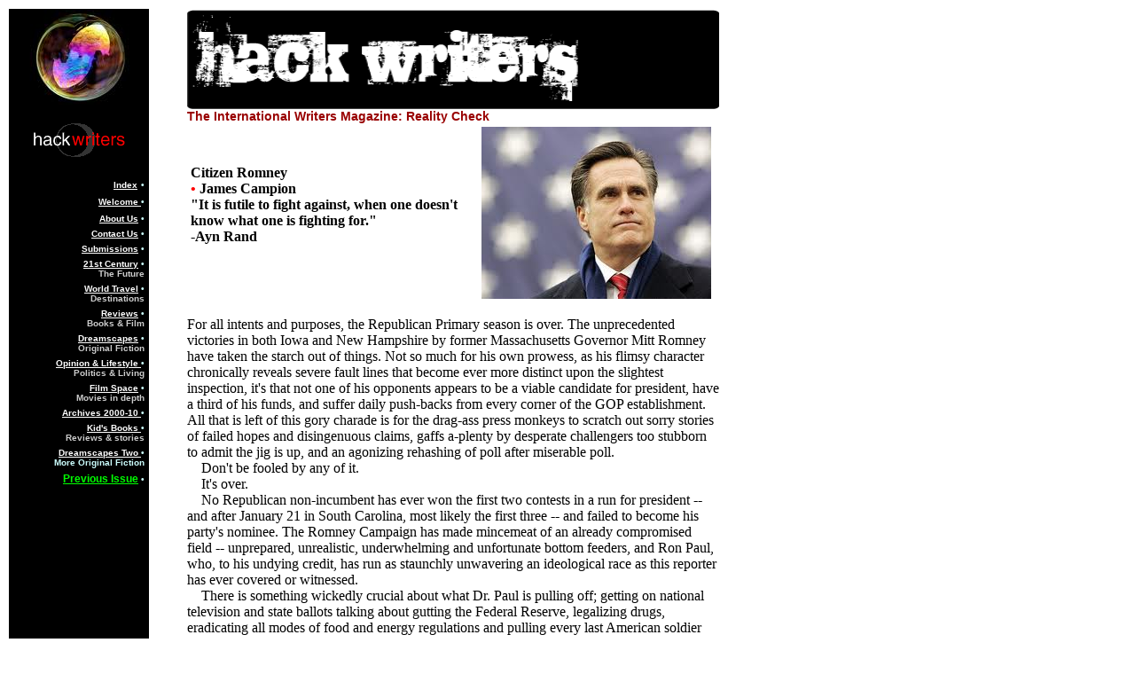

--- FILE ---
content_type: text/html; charset=UTF-8
request_url: https://www.hackwriters.com/CitizenRomneyJC.htm
body_size: 5432
content:
<html>
<head>
<title>hackwriters.com -  Citizen Romney- James Campion</title>
<script language="JavaScript">
<!--function MM_displayStatusMsg(msgStr) { //v1.0
  status=msgStr;
  document.MM_returnValue = true;
}
//-->
</script>
<style type="text/css">
<!--
p.MsoNormal {
margin:0cm;
margin-bottom:.0001pt;
font-size:12.0pt;
font-family:"Times New Roman";
}
-->
</style>
<style type="text/css">
<!--
p.MsoTitle {
margin:0cm;
margin-bottom:.0001pt;
text-align:center;
font-size:14.0pt;
font-family:Arial;
font-weight:bold;
}
p.MsoBodyText {
margin:0cm;
margin-bottom:.0001pt;
text-align:justify;
font-size:12.0pt;
font-family:Arial;
}
.style3 {color: #FF0000}
.style4 {font-size: 12px}
.style6 {color: #FFFFFF}
.style8 {font-size: 14px}
.style9 {
	color: #FFFF00;
	font-weight: bold;
}
.style100 {color: #003300}
-->
</style>
</head>
<meta http-equiv="Literary Magazine" content="text/html; charset=iso-8859-1">
<meta name="keywords" content= " The Rise of Citizen Romney by James Campion  ,">
<body onLoad="
">
<table width="120" border="0" height="1853" onMouseOver="MM_displayStatusMsg('Hackwriters.com - the international writers' magazine ');return document.MM_returnValue">
  <tr> 
    <td width="150" bgcolor="#000000" valign="top" height="1815" align="right"> 
      <p align="center"><img src="images/bubble1.jpg" width="143" height="107"><br>
        <br>
        <img src="images/Hacklogo.gif" width="114" height="42"> <br>
      </p>
      <table width="95%" border="0" cellspacing="2" align="left" class="CONTENTStable" cellpadding="2">
        <tr valign="top" align="left">
          <td width="152" class="CONTENTStable" nowrap height="10"><div align="right" class="CONTENTStable"> <b><font color="#CCFFFF"><a href="index.htm" target="_parent" class="CONTENTStable"><font color="#FFFFFF" size="1" face="Verdana, Arial, Helvetica, sans-serif">Index</font></a> <font size="1" face="Verdana, Arial, Helvetica, sans-serif">&#149;</font></font></b></div></td>
        </tr>
        <tr valign="top" align="left">
          <td width="152" height="17" class="CONTENTStable" nowrap><div align="right" class="CONTENTStable"> <b><font color="#CCFFFF" size="1" face="Verdana, Arial, Helvetica, sans-serif"><a href="welcome.htm" target="_parent" class="CONTENTStable"><font color="#FFFFFF">Welcome </font></a>&#149;</font></b></div></td>
        </tr>
        <tr valign="top" align="left">
          <td width="152" height="10" class="CONTENTStable" nowrap><div align="right" class="CONTENTStable"><b><font color="#CCFFFF" size="1" face="Verdana, Arial, Helvetica, sans-serif"><a href="about.htm" target="_parent" class="CONTENTStable"><font color="#FFFFFF">About 
            Us</font></a> &#149;</font></b></div></td>
        </tr>
        <tr valign="top" align="left">
          <td width="152" height="10" class="CONTENTStable" nowrap><div align="right" class="CONTENTStable"><b><font color="#CCFFFF" size="1" face="Verdana, Arial, Helvetica, sans-serif"><a href="contact.htm" target="_parent" class="CONTENTStable"><font color="#FFFFFF">Contact 
            Us</font></a> &#149;</font></b></div></td>
        </tr>
        <tr valign="top" align="left">
          <td width="152" height="10" class="CONTENTStable" nowrap><div align="right" class="CONTENTStable"><b><font color="#CCFFFF" size="1" face="Verdana, Arial, Helvetica, sans-serif"><a href="submissions.htm" target="_parent" class="CONTENTStable"><font color="#FFFFFF">Submissions</font></a> &#149;</font></b></div></td>
        </tr>
        <tr valign="top" align="left">
          <td width="152" height="10" class="CONTENTStable" nowrap><div align="right" class="CONTENTStable"><b><font color="#CCFFFF" size="1" face="Verdana, Arial, Helvetica, sans-serif"><a href="futurepage.htm" target="_parent" class="CONTENTStable"> <font color="#FFFFFF">21st Century</font></a> &#149;<br>
                      <font color="#CCCCCC">The Future</font></font></b></div></td>
        </tr>
        <tr valign="top" align="left">
          <td width="152" height="23" class="CONTENTStable" nowrap><div align="right" class="CONTENTStable"><b><font color="#CCFFFF" size="1" face="Verdana, Arial, Helvetica, sans-serif"><a href="hacktreks.htm" target="_parent" class="CONTENTStable"><font color="#FFFFFF">World 
            Travel</font></a> &#149;<br>
                      <font color="#CCCCCC">Destinations</font></font></b></div></td>
        </tr>
        <tr valign="top" align="left">
          <td width="152" height="10" class="CONTENTStable" nowrap><div align="right" class="CONTENTStable"><b><font color="#CCFFFF" size="1" face="Verdana, Arial, Helvetica, sans-serif"><a href="reviews.htm" target="_parent" class="CONTENTStable"><font color="#FFFFFF">Reviews</font></a> &#149;<br>
                      <font color="#CCCCCC">Books &amp; Film</font></font></b></div></td>
        </tr>
        <tr valign="top" align="left">
          <td width="152" height="10" class="CONTENTStable" nowrap><div align="right" class="CONTENTStable"><b><font color="#CCFFFF" size="1" face="Verdana, Arial, Helvetica, sans-serif"><a href="Dreamscapes3.htm" target="_parent" class="CONTENTStable"><font color="#FFFFFF">Dreamscapes</font></a> &#149;<br>
                      <font color="#CCCCCC">Original Fiction</font></font></b></div></td>
        </tr>
        <tr valign="top" align="left">
          <td width="152" height="10" class="CONTENTStable" nowrap><div align="right" class="CONTENTStable"><b><font color="#CCFFFF" size="1" face="Verdana, Arial, Helvetica, sans-serif"><a href="lifeop5.htm" target="_parent" class="CONTENTStable"><font color="#FFFFFF">Opinion 
            &amp; Lifestyle </font></a>&#149;<br>
                      <font color="#CCCCCC">Politics &amp; Living</font></font></b></div></td>
        </tr>
        <tr align="left" valign="top">
          <td width="152" height="10" class="CONTENTStable" nowrap><div align="right"><b><font color="#CCFFFF" size="1" face="Verdana, Arial, Helvetica, sans-serif"><a href="Filmspace.htm" target="_parent" class="CONTENTStable"><font color="#FFFFFF">Film 
            Space</font></a> &#149;<br>
                      <font color="#CCCCCC">Movies in depth</font></font></b></div></td>
        </tr>
        <tr align="left" valign="top">
          <td width="152" height="10" class="CONTENTStable" nowrap><div align="right" class="CONTENTStable"><b><font color="#CCFFFF" size="1" face="Verdana, Arial, Helvetica, sans-serif"><a href="2010Archives.htm" target="_parent" class="CONTENTStable"><font color="#FFFFFF">Archives 
            2000-10 </font></a>&#149;</font></b></div></td>
        </tr>
        <tr align="left" valign="top">
          <td width="152" height="10" class="CONTENTStable" nowrap><div align="right" class="CONTENTStable"><b><font color="#CCFFFF" size="1" face="Verdana, Arial, Helvetica, sans-serif"><a href="childrensreviews.htm" target="_parent"><font color="#FFFFFF">Kid's 
            Books </font></a>&#149;<br>
                      <font color="#CCCCCC">Reviews &amp; stories</font></font></b></div></td>
        </tr>
        <tr align="left" valign="top">
          <td width="152" height="2" class="CONTENTStable" nowrap><div align="right" class="CONTENTStable"><b><font size="1" face="Verdana, Arial, Helvetica, sans-serif"><a href="Dreamscapes2.htm" target="_parent" class="style6">Dreamscapes Two  </a></font><font color="#CCFFFF" size="1" face="Verdana, Arial, Helvetica, sans-serif">&#149;<br>
More Original Fiction</font></b></div></td>
        </tr>
        <tr align="left" valign="top">
          <td width="152" class="CONTENTStable" nowrap height="10"><div align="right"><b><font color="#CCFFFF" face="Verdana, Arial, Helvetica, sans-serif"><a href="Decindex11.htm" target="_parent" class="style4"><font color="#00FF00">Previous 
            Issue</font></a></font><font color="#CCFFFF" size="1" face="Verdana, Arial, Helvetica, sans-serif"> &#149;</font></b></div></td>
        </tr>
        <tr align="left" valign="top">
          <td width="152" class="CONTENTStable" nowrap height="10">&nbsp;</td>
        </tr>
      </table>
      <p align="center">&nbsp;</p>
    <br>      &nbsp;    </td>
    <td width="648" valign="top" bgcolor="#FFFFFF" bordercolor="#CC0000"> 
      <blockquote> 
        <b><font face="Verdana, Arial, Helvetica, sans-serif" size="2"><img src="images/hackbanner5.gif" width="600" height="112"><br>
        </font><font face="Verdana, Arial, Helvetica, sans-serif"><span class="style8"><font color="#990000">The International Writers Magazine: Reality Check </font></span></font></b><br>
              <table width="595" border="0" cellspacing="2" cellpadding="2">
          <tr>
            <th width="454" height="112" scope="row"><div align="left">
              <p>Citizen Romney <br>
                <span class="style3">&#149;</span> James Campion<br>
                &quot;It is futile to fight against, when one doesn't know what one is fighting for.&quot;<br>
 -Ayn Rand<br>
                <br>
              </p>
            </div></th>
            <td width="127" valign="top"><img src="images/mitt2.jpg" alt="mitt" width="259" height="194"></td>
          </tr>
        </table>
        <p>For all intents and purposes, the Republican Primary season is over. The unprecedented victories in both Iowa and New Hampshire by former Massachusetts Governor Mitt Romney have taken the starch out of things. Not so much for his own prowess, as his flimsy character chronically reveals severe fault lines that become ever more distinct upon the slightest inspection, it's that not one of his opponents appears to be a viable candidate for president, have a third of his funds, and suffer daily push-backs from every corner of the GOP establishment. All that is left of this gory charade is for the drag-ass press monkeys to scratch out sorry stories of failed hopes and disingenuous claims, gaffs a-plenty by desperate challengers too stubborn to admit the jig is up, and an agonizing rehashing of poll after miserable poll.<br>
&nbsp; &nbsp; Don't be fooled by any of it.<br>
&nbsp; &nbsp; It's over.<br>
&nbsp; &nbsp; No Republican non-incumbent has ever won the first two contests in a run for president -- and after January 21 in South Carolina, most likely the first three -- and failed to become his party's nominee. The Romney Campaign has made mincemeat of an already compromised field -- unprepared, unrealistic, underwhelming and unfortunate bottom feeders, and Ron Paul, who, to his undying credit, has run as staunchly unwavering an ideological race as this reporter has ever covered or witnessed.<br>
&nbsp; &nbsp; There is something wickedly crucial about what Dr. Paul is pulling off; getting on national television and state ballots talking about gutting the Federal Reserve, legalizing drugs, eradicating all modes of food and energy regulations and pulling every last American soldier from all over the globe. But he's running for president, not Super Id Guru, and after he collects his run-off delegates and puts the scare into the RNC that he might bolt with his new and improved voters to offer a third party choice, he will shuffle off to Wonderland.<br>
&nbsp; &nbsp; Unless someone, and fast, finds a live boy or a dead girl, Romney is on his way. Lord knows he's been running a national campaign from the get-go. He fails to even acknowledge there are any other Republicans in this thing. It's &quot;Obama this and Obama that&quot;. This is as national a campaign as can be run this early and it ain't gonna stop. And why should it? He gets shit from the far Right, and he wins. He gets shit from radio row, and he wins. He gets shit from the Wall St. Journal, The National Review, Time, FOXNEWS, MSNBC, your cousin, your cousin's friend and their local bartender, and he keeps winning.<br>
&nbsp; &nbsp; &nbsp;My father, a man of few words and one who is not known to weigh in on these things too deeply, said to me the other day; &quot;Someone other than Mitt Romney will have to win a primary at some point to make a case, no?&quot;<br>
&nbsp; &nbsp; Romney apparently doesn't need to be a formidable candidate, barely garnishing a third of his party's support. Even in what is ostensibly his home state, which borders the one he ran from 2002 to 2006, he pulled only 39 percent of the vote. This is known in stock car racing circles as &quot;cruise control&quot;. Romney is the quintessence of a tepid caricature, Arthur Miller's Willy Loman; &quot;Liked but not well-liked&quot;.<br>
&nbsp; &nbsp; This queer combination of succeeding by default has filled Romney with an &quot;aura of invincibility&quot;, a bravado born of a frontrunner running way out front. And while a disturbing preponderance of voters prefers someone else, there are too many of the &quot;someone else&quot; crowd. Since none of them have gained any traction for more than two week clips, there is Citizen Romney.<br>
&nbsp; &nbsp; Citizen Romney is the new and improved candidate, who has smartly buried Willard Mitt Romney's senate candidate/governor past as a fiscal and social liberal by selling himself as Business Man Deluxe. This outsider, &quot;not a politician&quot; move went as far as having the candidate utter in a recent debate that he doesn't consider politics a career. When asked to comment why a man running for the most powerful office, and thus the most coveted by a politician, would have the gall to claim no real interest in the profession, a member of his staff offered this space a polite &quot;no comment&quot;.<br>
&nbsp; &nbsp; Good move.<br>
&nbsp; &nbsp; Citizen Romney is betting the farm that voters will 1) Forget he has repeatedly concocted dozens of personalities and embraced two-sided ideologies to get elected to whatever was in front of him and 2) In a grander scale, he wishes to bypass the messy furor of TEA Party/ Occupy Wall St. -- anti-big government/anti-big business marauders to play the unrepentant ruthless millionaire baron. Don't like it? You're just offering up &quot;the politics of envy&quot;.<br>
&nbsp; &nbsp; The only problem with the Citizen Romney character is Mitt Romney was at best a fair and at worst a crappy business man, if he was a business man at all. His only claim to fame, Bain Capital, consists of the kind of investment firm that feeds off weak corporate models of bloated workforce and wasteful production rank and file. To claim, as the candidate repeatedly has, that this corporate chop-shop activity resembles a &quot;job creating&quot; enterprise stretches credibility until it screams for mercy.<br>
&nbsp; &nbsp; When hammered in New Hampshire by Newt Gingrich (fresh from taking his own beating in Iowa by Romney) and Rick Perry (merely fighting for relevancy) as a &quot;vulture capitalist&quot;, Romney cited his opponent's' socialist leanings, gaining support from many Republican mouthpieces who've adopted the turd-like notion that any measure of the free market is to be defended. While Gingrich rightly argues that &quot;criticizing one business man for one set of practices is not an assault on capitalism&quot; it's bad Republican mojo, and for a fleeting moment actually put a minor conservative wave under Citizen Romney.<br>
&nbsp; &nbsp; But &quot;minor&quot; is the operative word here.<br>
&nbsp; &nbsp; Echoing much of what is coming from conservative circles following Romney's victories, this week, in a lengthy American Spectator screed disemboweling the candidate, conservative pundit Peter Ferrara compared Romney to such ignominious losers as Thomas Dewey, Jerry Ford, Bob Dole, and John McCain.<br>
&nbsp; &nbsp; Ferrara writes; &quot;As the Republican candidate, he would be the least electable most of all because he would not inspire the maximum vote from grassroots conservatives, failing just where his friend John McCain did, as Bob Dole did before him. That effect would be felt all the way down the ticket, as Republicans fail to win the Senate and Congressional seats with a disappointing turnout that they could have with a grassroots earthquake, as was inspired by the Reagan Revolution in 1980.&quot;<br>
&nbsp; &nbsp; And Citizen Romney keeps on winning.<br>
&copy; James Campion Jan 14th 2012 <br>
<strong><a href="HoodwinkJC.htm" target="_parent" class="style100">Hawkeye Hoodwink </a><br>
Iowa Caucuses Dilate Republican Ranks<br>
James Campion </strong><br>
          <br>
          <!-- AddThis Button BEGIN -->
        </p>
              <div class="addthis_toolbox addthis_default_style ">
<a href="http://www.addthis.com/bookmark.php?v=250&amp;username=hackwriters" class="addthis_button_compact">Share</a>
<span class="addthis_separator">|</span>
<a class="addthis_button_preferred_1"></a>
<a class="addthis_button_preferred_2"></a>
<a class="addthis_button_preferred_3"></a>
<a class="addthis_button_preferred_4"></a>
</div>
<script type="text/javascript">var addthis_config = {"data_track_clickback":true};</script>
<script type="text/javascript" src="http://s7.addthis.com/js/250/addthis_widget.js#username=hackwriters"></script>
<!-- AddThis Button END -->
<!-- AddThis Button BEGIN -->
<div class="addthis_toolbox addthis_default_style ">
<a class="addthis_button_google_plusone"></a>
<a class="addthis_counter addthis_pill_style"></a>
</div>
<script type="text/javascript" src="http://s7.addthis.com/js/250/addthis_widget.js#pubid=hackwriters"></script>
<!-- AddThis Button END -->

          <a href="lifeop5.htm" target="_parent">More Comment </a><font face="Verdana, Arial, Helvetica, sans-serif" size="1"><br>
      </font></blockquote>    </td>
  </tr>
  <tr>
    <td width="150" bgcolor="#666666" valign="top" height="32" align="right"> 
    <p>&nbsp;</p>    </td>
    <td width="648" valign="top" bgcolor="#660000"><span class="style9"><font face="Verdana, Arial, Helvetica, sans-serif" size="1">&copy; Hackwriters 1999-2011  all rights reserved - all comments are the writers' own responsibility - no liability accepted by hackwriters.com or affiliates.</font></span></td>
  </tr>
</table>
</body>
</html>
